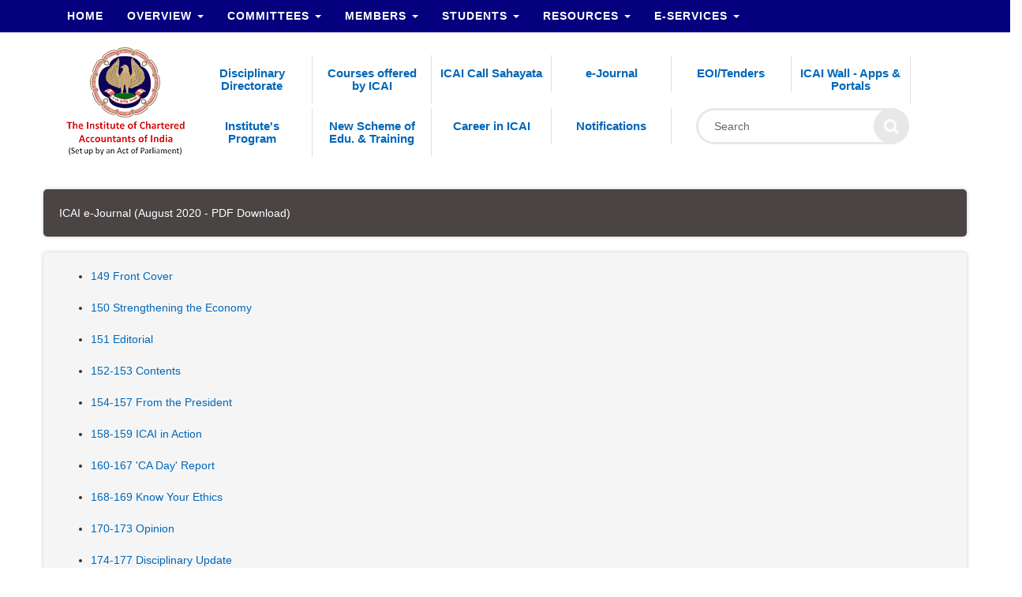

--- FILE ---
content_type: text/html; charset=UTF-8
request_url: https://www.icai.org/post/ejournal-august2020
body_size: 51184
content:
<!DOCTYPE html>
<html lang="en">
<head>
<base href="/">
	<title>ICAI - The Institute of Chartered Accountants of India</title>
    <link rel="shortcut icon" href="https://cdnicai.s3.ap-south-1.amazonaws.com/images/favicon.ico">
    <meta http-equiv="Content-Type" content="text/html; charset=windows-1252">
	<meta http-equiv="X-UA-Compatible" content="IE=edge">
	<meta name="viewport" content="width=device-width, initial-scale=1">
	<meta name="title" content="ICAI - The Institute of Chartered Accountants of India" />
	<meta name="keywords" content="ICAI - The Institute of Chartered Accountants of India" />
	<meta name="description" content="ICAI - The Institute of Chartered Accountants of India set up by an act of parliament. ICAI is established under the Chartered Accountants Act, 1949 (Act No. XXXVIII of 1949)" />
	<meta name="robots" content="ALL" />
	<meta property="og:site_name" content="ICAI" />
	<meta property="og:url" content="https://www.icai.org" /> 
	<meta property="og:image" content="https://www.icai.org/icaiogg.jpg" />
    <script>
        (function() {
            const oldDomain = 'cms.icai.org';
            const newDomain = 'www.icai.org';

            if (window.location.hostname.includes(oldDomain)) {
                const newURL = window.location.href.replace(oldDomain, newDomain);
                window.location.href = newURL;
            }
        })();
    </script>
	<!-- CSS includes -->

		<link href='https://fonts.googleapis.com/css?family=Roboto' rel='stylesheet'>
	<link href="https://cdnicai.s3.ap-south-1.amazonaws.com/bootstrap/css/bootstrap.min.css" rel="stylesheet">
	<link href="https://cdnicai.s3.ap-south-1.amazonaws.com/fonts/font-awesome/css/font-awesome.min.css" rel="stylesheet">
	
    <!-- <link href="css/theme.css" rel="stylesheet"> -->
	<link href="https://cdnicai.s3.ap-south-1.amazonaws.com/css/style.css" rel="stylesheet">
	<!-- HTML5 shim and Respond.js for IE8 support of HTML5 elements and media queries -->
	<!-- WARNING: Respond.js doesn't work if you view the page via file:// -->
	<!--[if lt IE 9]>
		<script src="https://oss.maxcdn.com/html5shiv/3.7.2/html5shiv.min.js"></script>
		<script src="https://oss.maxcdn.com/respond/1.4.2/respond.min.js"></script>
	<![endif]-->

    <style>
	
	/*body{
		font-family: 'Montserrat', sans-serif;
		font-size:14px;
		
	} */


    #wowslider-container1 {
        zoom: 1;
        position: relative;
        max-width:660px;
        margin:0px auto 0px;
        z-index:90;
        border:2px solid #FFFFFF;
        text-align:left; /* reset align=center */
        font-size: 10px;
        max-height: 338px;
        overflow-y: hidden;
    }
    * html #wowslider-container1{ width:660px }
    #wowslider-container1 .ws_images1 ul{
        position:relative;
        width: 10000%;
        height:auto;
        left:0;
        list-style:none;
        margin:0;
        padding:0;
        border-spacing:0;
        overflow: visible;
        /*table-layout:fixed;*/
    }
    #wowslider-container1 .ws_images1 ul li{
        width:1%;
        line-height:0; /*opera*/
        float:left;
        font-size:0;
        padding:0 0 0 0 !important;
        margin:0 0 0 0 !important;
    }

    #wowslider-container1 .ws_images1{
        position: relative;
        left:0;
        top:0;
        width:100%;
        height:100%;
        overflow:hidden;
    }
    #wowslider-container1 .ws_images1 a{
        width:100%;
        display:block;
        color:transparent;
    }
    #wowslider-container1 img{
        max-width: none !important;
    }
    #wowslider-container1 .ws_images1 img{
        width:100%;
        border:none 0;
        max-width: none;
        padding:0;
        margin:0;
    }
    #wowslider-container1 a{
        text-decoration: none;
        outline: none;
        border: none;
    }

    #wowslider-container1  .ws_bullets {
        font-size: 0px;
        float: left;
        position:absolute;
        z-index:70;
    }
    #wowslider-container1  .ws_bullets div{
        position:relative;
        float:left;
    }
    #wowslider-container1  .wsl{
        display:none;
    }
    #wowslider-container1 sound,
    #wowslider-container1 object{
        position:absolute;
    }

    #wowslider-container1 .ws_photoItem {
        border: 2em solid #fff;
        margin-left: -2em;
        margin-top: -2em;
    }


    #wowslider-container1  .ws_bullets {
        padding: 3px 0;
    }
    #wowslider-container1 .ws_bullets a {
        width:14px;
        height:14px;
        background: url(./bullet.png) left top;
        float: left;
        text-indent: -4000px;
        position:relative;
        margin-left:4px;
        color:transparent;
    }
    #wowslider-container1 .ws_bullets a:hover, #wowslider-container1 .ws_bullets a.ws_selbull{
        background-position: 0 100%;
    }
    #wowslider-container1 a.ws_next, #wowslider-container1 a.ws_prev {
        position:absolute;
        display:none;
        top:50%;
        margin-top:-2.3em;
        z-index:60;
        width: 2.6em;
        height: 4.6em;
        background-image: url(./arrows.png);
        background-size:200%;
    }
    #wowslider-container1 a.ws_next{
        background-position: 100% 0;
        right:3px;
    }
    #wowslider-container1 a.ws_prev {
        background-position: 0 0;
        left:3px;
    }
    #wowslider-container1 a.ws_next:hover{
        background-position: 100% 100%;
    }
    #wowslider-container1 a.ws_prev:hover {
        background-position: 0 100%;
    }
    * html #wowslider-container1 a.ws_next,* html #wowslider-container1 a.ws_prev{display:block}
    #wowslider-container1:hover a.ws_next, #wowslider-container1:hover a.ws_prev {display:block}

    /*playpause*/
    #wowslider-container1 .ws_playpause {
        display:block;
        width: 1.1em;
        height: 1.6em;
        position: absolute;
        bottom: 0;
        right: 5px;
        margin-left: -0.6em;
        margin-top: 0.2em;
        z-index: 59;
        background-size:100%;
    }

    #wowslider-container1:hover .ws_playpause {
        display:block;
    }

    #wowslider-container1 .ws_pause {
        background-image: url(./pause.png);
    }

    #wowslider-container1 .ws_play {
        background-image: url(./play.png);
    }

    #wowslider-container1 .ws_pause:hover, #wowslider-container1 .ws_play:hover {
        background-position: 100% 100% !important;
    }/* bottom right */
    #wowslider-container1  .ws_bullets {
        bottom: -2px;
        right: 20px;
    }
    #wowslider-container1 .ws-title{
        position:absolute;
        display:block;
        bottom: 2em;
        left: 1em;
        margin-right: 1em;
        padding:1em;
        background:#FFFFFF;
        color:#98A0A8;
        z-index: 50;
        font-family:'Exo 2',Arial,Helvetica,sans-serif;
        line-height: 2.2em;
        font-weight: normal;
        text-shadow: none;
        box-shadow: 0px 0px 3px rgba(100, 100, 100, 0.7);
        -moz-box-shadow: 0px 0px 3px rgba(100, 100, 100, 0.7);
        -webkit-box-shadow: 0px 0px 3px rgba(100, 100, 100, 0.7);
    }
    #wowslider-container1 .ws-title div{
        margin-top:0.15em;
        font-size: 1.5em;
        line-height: 1.4em;
    }
    #wowslider-container1 .ws-title span{
        font-size: 2.2em;
        color:#404449;
    }#wowslider-container1 .ws_images ul{
         animation: wsBasic 11.2s infinite;
         -moz-animation: wsBasic 11.2s infinite;
         -webkit-animation: wsBasic 11.2s infinite;
     }
    @keyframes wsBasic{0%{left:-0%} 45.54%{left:-0%} 50%{left:-100%} 95.54%{left:-100%} }
    @-moz-keyframes wsBasic{0%{left:-0%} 45.54%{left:-0%} 50%{left:-100%} 95.54%{left:-100%} }
    @-webkit-keyframes wsBasic{0%{left:-0%} 45.54%{left:-0%} 50%{left:-100%} 95.54%{left:-100%} }

    #wowslider-container1 {
        box-shadow: 0px 0px 2px rgba(100, 100, 100, 0.7);
        -moz-box-shadow: 0px 0px 2px rgba(100, 100, 100, 0.7);
        -webkit-box-shadow: 0px 0px 2px rgba(100, 100, 100, 0.7);
    }
    #wowslider-container1 .ws_bullets  a img{
        text-indent:0;
        display:block;
        bottom:20px;
        left:-36px;
        visibility:hidden;
        position:absolute;
        border: 4px solid #FFFFFF;
        box-shadow: 0px 0px 3px rgba(100, 100, 100, 0.7);
        -moz-box-shadow: 0px 0px 3px rgba(100, 100, 100, 0.7);
        -webkit-box-shadow: 0px 0px 3px rgba(100, 100, 100, 0.7);
        max-width:none;
    }
    #wowslider-container1 .ws_bullets a:hover img{
        visibility:visible;
    }

    #wowslider-container1 .ws_bulframe div div{
        height:48px;
        overflow:visible;
        position:relative;
    }
    #wowslider-container1 .ws_bulframe div {
        left:0;
        overflow:hidden;
        position:relative;
        width:72px;
        background-color:#FFFFFF;
    }
    #wowslider-container1  .ws_bullets .ws_bulframe{
        display:none;
        bottom:20px;
        overflow:visible;
        position:absolute;
        cursor:pointer;
        border: 4px solid #ffffff;
        box-shadow: 0px 0px 3px rgba(100, 100, 100, 0.7);
        -moz-box-shadow: 0px 0px 3px rgba(100, 100, 100, 0.7);
        -webkit-box-shadow: 0px 0px 3px rgba(100, 100, 100, 0.7);
    }
    #wowslider-container1 .ws_bulframe span{
        display:block;
        position:absolute;
        bottom:-12px;
        margin-left:-4px;
        left:36px;
        background:url(./triangle.png);
        width:15px;
        height:8px;
    }
    .ws_images{
    //display:none;
    }
    .wrapper {
        position: absolute;
        top: 50%;
        left: 50%;
        transform: translate(-50%, -50%);
    }

.search-box {
    width: 100%;
    height: auto;
    position: relative;
}

.input {
 
    position: absolute;

    right: 0px;
    box-sizing: border-box;
    width:270px;
    height: 46px;
    padding: 0 20px;
    outline: none;
    font-size: 14px;
    border-radius: 50px;
    color: #000;
    border: 3px solid #e8e8e8;
    transition: all 0.8s ease;

}

::-webkit-input-placeholder {
  /* Chrome/Opera/Safari */
  color: #666;
}
::-moz-placeholder {
  /* Firefox 19+ */
  color: #666;
}
:-ms-input-placeholder {
  /* IE 10+ */
  color: #666;
}
:-moz-placeholder {
  /* Firefox 18- */
  color: #666;
}

.btnearch {
 border: none;
    position: absolute;
    width: 45px;
    height: 45px;
    background: #e8e8e8;
    border-radius: 50%;
    right: 0px;
   
    cursor: pointer;
    text-align: center;
    line-height: 40px;
    font-size: 20px;
    color: #fff;
    transition: all 0.8s ease;

}
.animate{
	    position: absolute;
    width: 45px;
    height: 45px;
    background: #e8e8e8;
    border-radius: 50%;
    right: -65px;
   
    cursor: pointer;
    text-align: center;
    line-height: 40px;
    font-size: 20px;
    color: #fff;
    transition: all 0.8s ease;
}
.input.active {
width: 206px;
    right: -68px;
}

.btnearch.animate {
  transform: rotate(-360deg);
  right: -67px;
}



/* youtube link */
.youtube{
  position: fixed;
  bottom: 10px;
  right: 10px;
  width: 160px;
  text-align: center;
  padding: 15px 10px;
  background: #bb0000;
  border-radius: 5px;
}

.youtube a{
  text-decoration: none;
  color: #fff;
  text-transform: capitalize;
  letter-spacing: 1px;
}
    .logoright{
        position: absolute!important;
        right: -93px!important;
        top: -8px!important;
    }

    @media only screen and (max-width: 767px)
    {
        .logoright {
            position: absolute!important;
            right: 0!important;
            top: 16px!important;
        }
        @media only screen and (max-width: 767px)
            .logoright {
                position: absolute!important;
                right: 0!important;
                top: 16px!important;
                position: relative !important;
                display: flex;
                flex-direction: row;
                justify-content: center;
            }

            .logoright img {
                margin: 0 20px;
            }

        }
</style>
</head>
<body>
	<div class="navmenu">
	<div class="omega container">
	<!-- Navbar -->

		<nav class="navbar navbar-dark navbar-default navbar-fixed-top">
			<div class="container">
				<!-- Brand and toggle get grouped for better mobile display -->
				<div class="navbar-header">
					<button class="navbar-toggle" type="button" data-toggle="collapse" data-target=".js-navbar-collapse">
						<span class="sr-only">Toggle navigation</span>
						<span class="icon-bar"></span>
						<span class="icon-bar"></span>
						<span class="icon-bar"></span>

					</button>
                    <span class="mobilenav"><div class="test"></div></span>
                    <div class="mobilenav"></div>
					<a href="/" title="">
                        <img class="img-responsive mobile" src="https://cdnicai.s3.ap-south-1.amazonaws.com/images/moblogo.png" alt="ICAI-v3" width=""/>
						<div class="hidden-lg hidden-md hidden-sm my-img desktop">
                            <img class="img-responsive desktop" src="https://cdnicai.s3.ap-south-1.amazonaws.com/images/New folder/logo-icai1.png" alt="ICAI-v3" width=""/>



                        </div>

					</a>
				</div>
	
				<!-- Collect the nav links, forms, and other content for toggling -->
				<div class="collapse navbar-collapse js-navbar-collapse">
				<ul class="nav navbar-nav">
				<li class="dropdown"><a class="" href="/" >Home</a></li>
				</ul>
                    
								<ul class="nav navbar-nav">
								
												<li class='dropdown mega-dropdown'><a class='' href="https://www.icai.org/category/overview"  data-toggle=''>Overview <span class='caret'></span></a>
												<ul class='dropdown-menu  mega-dropdown-menu' style='display: none;'>
											
														<li class='col-sm-3'><ul><li class=''><a class='nav-link' href="https://www.icai.org/category/about-icai" ><i class="fa fa-caret-right" aria-hidden="true"></i> About ICAI</a></li></ul></li>
														
														<li class='col-sm-3'><ul><li class=''><a class='nav-link' href="https://www.icai.org/category/the-council" ><i class="fa fa-caret-right" aria-hidden="true"></i> The Council</a></li></ul></li>
														
														<li class='col-sm-3'><ul><li class=''><a class='nav-link' href="https://www.icai.org/category/network" ><i class="fa fa-caret-right" aria-hidden="true"></i> ICAI Network</a></li></ul></li>
														
														<li class='col-sm-3'><ul><li class=''><a class='nav-link' href="https://www.icai.org/category/key-statistics" ><i class="fa fa-caret-right" aria-hidden="true"></i> Key Statistics</a></li></ul></li>
														
														<li class='col-sm-3'><ul><li class=''><a class='nav-link' href="https://www.icai.org/category/right-to-information-act" ><i class="fa fa-caret-right" aria-hidden="true"></i> Right to Information Act</a></li></ul></li>
														
														<li class='col-sm-3'><ul><li class=''><a class='nav-link' href="https://www.icai.org/category/annual-report" ><i class="fa fa-caret-right" aria-hidden="true"></i> Annual Report</a></li></ul></li>
														
														<li class='col-sm-3'><ul><li class=''><a class='nav-link' href="https://www.icai.org/category/year-books-icai" ><i class="fa fa-caret-right" aria-hidden="true"></i> Year Books - ICAI</a></li></ul></li>
														
											</ul>
											
												</li>
												
												<li class='dropdown mega-dropdown'><a class='' href="https://www.icai.org/category/committees"  data-toggle=''>Committees <span class='caret'></span></a>
												<ul class='dropdown-menu  mega-dropdown-menu' style='display: none;'>
											
														<li class='col-sm-3'><ul><li class=''><a class='nav-link' href="https://www.icai.org/category/standing" ><i class="fa fa-caret-right" aria-hidden="true"></i> Standing</a></li></ul></li>
														
														<li class='col-sm-3'><ul><li class=''><a class='nav-link' href="https://www.icai.org/category/non-standing" ><i class="fa fa-caret-right" aria-hidden="true"></i> Non Standing</a></li></ul></li>
														
														<li class='col-sm-3'><ul><li class=''><a class='nav-link' href="https://www.icai.org/category/groups" ><i class="fa fa-caret-right" aria-hidden="true"></i> Directorate</a></li></ul></li>
														
														<li class='col-sm-3'><ul><li class=''><a class='nav-link' href="https://www.icai.org/category/others" ><i class="fa fa-caret-right" aria-hidden="true"></i> Others</a></li></ul></li>
														
														<li class='col-sm-3'><ul><li class=''><a class='nav-link' href="https://www.icai.org/category/secretary-to-the-committee" ><i class="fa fa-caret-right" aria-hidden="true"></i> Secretary to the Committee</a></li></ul></li>
														
											</ul>
											
												</li>
												
												<li class='dropdown mega-dropdown'><a class='' href="https://www.icai.org/category/members"  data-toggle=''>Members <span class='caret'></span></a>
												<ul class='dropdown-menu  mega-dropdown-menu' style='display: none;'>
											
														<li class='col-sm-3'><ul><li class=''><a class='nav-link' href="https://www.icai.org/category/council-guidelines" ><i class="fa fa-caret-right" aria-hidden="true"></i> Council Guidelines</a></li></ul></li>
														
														<li class='col-sm-3'><ul><li class=''><a class='nav-link' href="https://www.icai.org/category/post-qualification-courses" ><i class="fa fa-caret-right" aria-hidden="true"></i> Courses offered by ICAI</a></li></ul></li>
														
														<li class='col-sm-3'><ul><li class=''><a class='nav-link' href="https://www.icai.org/category/election-2024" ><i class="fa fa-caret-right" aria-hidden="true"></i> Election-2024</a></li></ul></li>
														
														<li class='col-sm-3'><ul><li class=''><a class='nav-link' href="https://www.icai.org/category/empanelment" ><i class="fa fa-caret-right" aria-hidden="true"></i> Empanelment</a></li></ul></li>
														
														<li class='col-sm-3'><ul><li class=''><a class='nav-link' href="https://www.icai.org/category/member-examination" ><i class="fa fa-caret-right" aria-hidden="true"></i> Examination</a></li></ul></li>
														
														<li class='col-sm-3'><ul><li class=''><a class='nav-link' href="https://www.icai.org/category/funds-awards" ><i class="fa fa-caret-right" aria-hidden="true"></i> Funds/ Awards</a></li></ul></li>
														
														<li class='col-sm-3'><ul><li class=''><a class='nav-link' href="https://www.icai.org/category/members-frequently-asked-questions" ><i class="fa fa-caret-right" aria-hidden="true"></i> Members - FAQs</a></li></ul></li>
														
														<li class='col-sm-3'><ul><li class=''><a class='nav-link' href="https://www.icai.org/category/placements" ><i class="fa fa-caret-right" aria-hidden="true"></i> Placements</a></li></ul></li>
														
														<li class='col-sm-3'><ul><li class=''><a class='nav-link' href="https://www.icai.org/category/regulatory" ><i class="fa fa-caret-right" aria-hidden="true"></i> Regulatory</a></li></ul></li>
														
											</ul>
											
												</li>
												
												<li class='dropdown mega-dropdown'><a class='' href="https://www.icai.org/category/students"  data-toggle=''>Students <span class='caret'></span></a>
												<ul class='dropdown-menu  mega-dropdown-menu' style='display: none;'>
											
														<li class='col-sm-3'><ul><li class=''><a class='nav-link' href="https://www.icai.org/category/board-of-studies-announcements" ><i class="fa fa-caret-right" aria-hidden="true"></i> Announcements</a></li></ul></li>
														
														<li class='col-sm-3'><ul><li class=''><a class='nav-link' href="https://www.icai.org/category/bos-knowledge-portal" ><i class="fa fa-caret-right" aria-hidden="true"></i> BoS Knowledge Portal</a></li></ul></li>
														
														<li class='col-sm-3'><ul><li class=''><a class='nav-link' href="https://www.icai.org/category/chartered-accountancy-course" ><i class="fa fa-caret-right" aria-hidden="true"></i> Chartered Accountancy Course</a></li></ul></li>
														
														<li class='col-sm-3'><ul><li class=''><a class='nav-link' href="https://www.icai.org/category/student-examination" ><i class="fa fa-caret-right" aria-hidden="true"></i> Examination</a></li></ul></li>
														
														<li class='col-sm-3'><ul><li class=''><a class='nav-link' href="https://www.icai.org/category/students-frequently-asked-questions" ><i class="fa fa-caret-right" aria-hidden="true"></i> Students - FAQs</a></li></ul></li>
														
											</ul>
											
												</li>
												
												<li class='dropdown mega-dropdown'><a class='' href="https://www.icai.org/category/resources"  data-toggle=''>Resources <span class='caret'></span></a>
												<ul class='dropdown-menu  mega-dropdown-menu' style='display: none;'>
											
														<li class='col-sm-3'><ul><li class=''><a class='nav-link' href="https://www.icai.org/category/accounting-standards" ><i class="fa fa-caret-right" aria-hidden="true"></i> Accounting Standards</a></li></ul></li>
														
														<li class='col-sm-3'><ul><li class=''><a class='nav-link' href="https://www.icai.org/category/accounting-standards-for-local-bodies" ><i class="fa fa-caret-right" aria-hidden="true"></i> Accounting Standards for Local Bodies</a></li></ul></li>
														
														<li class='col-sm-3'><ul><li class=''><a class='nav-link' href="https://www.icai.org/category/list-of-exposure-drafts" ><i class="fa fa-caret-right" aria-hidden="true"></i> List of Exposure Drafts</a></li></ul></li>
														
														<li class='col-sm-3'><ul><li class=''><a class='nav-link' href="https://www.icai.org/category/guidance-notes" ><i class="fa fa-caret-right" aria-hidden="true"></i> Guidance Notes</a></li></ul></li>
														
														<li class='col-sm-3'><ul><li class=''><a class='nav-link' href="https://www.icai.org/category/icai-valuation-standards2018" ><i class="fa fa-caret-right" aria-hidden="true"></i> ICAI Valuation Standards</a></li></ul></li>
														
														<li class='col-sm-3'><ul><li class=''><a class='nav-link' href="https://www.icai.org/category/standards-on-internal-audit" ><i class="fa fa-caret-right" aria-hidden="true"></i> Standards on Internal Audit</a></li></ul></li>
														
														<li class='col-sm-3'><ul><li class=''><a class='nav-link' href="https://www.icai.org/category/auditing-review-and-other-standards-complete-text" ><i class="fa fa-caret-right" aria-hidden="true"></i> Engagement and Quality Control Standards - Complete Text</a></li></ul></li>
														
														<li class='col-sm-3'><ul><li class=''><a class='nav-link' href="https://www.icai.org/category/recent-opinions-advisory-service-rules-of-expert-advisory-committee" ><i class="fa fa-caret-right" aria-hidden="true"></i> Recent Opinions & Advisory Service Rules of Expert Advisory Committee</a></li></ul></li>
														
														<li class='col-sm-3'><ul><li class=''><a class='nav-link' href="https://www.icai.org/category/free-download-online-publications" ><i class="fa fa-caret-right" aria-hidden="true"></i> Free Download - Online Publications</a></li></ul></li>
														
											</ul>
											
												</li>
												
												<li class='dropdown mega-dropdown'><a class='' href="https://www.icai.org/category/e-services"  data-toggle=''>e-Services <span class='caret'></span></a>
												<ul class='dropdown-menu  mega-dropdown-menu' style='display: none;'>
											
														<li class='col-sm-3'><ul><li class=''><a class='nav-link' href="https://www.icai.org/category/members-services" ><i class="fa fa-caret-right" aria-hidden="true"></i> Member Services</a></li></ul></li>
														
														<li class='col-sm-3'><ul><li class=''><a class='nav-link' href="https://www.icai.org/category/students-services" ><i class="fa fa-caret-right" aria-hidden="true"></i> Students Services</a></li></ul></li>
														
														<li class='col-sm-3'><ul><li class=''><a class='nav-link' href="https://www.icai.org/category/firm-services" ><i class="fa fa-caret-right" aria-hidden="true"></i> Firm Services</a></li></ul></li>
														
														<li class='col-sm-3'><ul><li class=''><a class='nav-link' href="https://www.icai.org/category/other-services" ><i class="fa fa-caret-right" aria-hidden="true"></i> Other Services</a></li></ul></li>
														
														<li class='col-sm-3'><ul><li class=''><a class='nav-link' href="https://www.icai.org/category/examination-services" ><i class="fa fa-caret-right" aria-hidden="true"></i> Examination Services</a></li></ul></li>
														
											</ul>
											
												</li>
												</ul>				</div><!-- /.navbar-collapse -->
	
	
			</div><!-- /.container-fluid -->
		</nav>
	</div>
	</div>
	<div class="row">
		<div class="container">
			<nav class="navbar navbar-expand-sm sticky-top pointer">
			    <a class="navbar-brand" href="/"></a>
				<!-- <img src="images/New folder/logo-icai1.png" width="114" height="70" class="img-responsive"> </a> -->
			<div class="hidden-xs"><a class="navbar-brand" href="/"><img src="https://cdnicai.s3.ap-south-1.amazonaws.com/images/New folder/logo-icai1.png"></a></div>
			<div class="col-md-10 top">
				<div class="row">


			         		<div class="col-md-2 col-sm-2">
						 <div class="box">
						<div class="title"><h5><a href="https://disc.icai.org/" class="e_links" rel="nofollow, noopener">Disciplinary Directorate</a></h5></div>
						</div>
			        		</div>
					
					
					<div class="col-md-2 col-sm-2 ">
						<div class="box">
							<div class="title"><h5><a href="https://www.icai.org/members.shtml?mod=2" class="e_links" rel="nofollow, noopener">Courses offered by ICAI</a></h5></div>
						</div>
					</div>
					
					<!--
					<div class="col-md-2 col-sm-2 ">
						<div class="box">
							<div class="title"><h5><a href="https://www.icai.org/post/members-students-statistics" class="e_links" rel="nofollow, noopener">Members / Students Statistics</a></h5></div>
						</div>
					</div>
					-->
				
					<div class="col-md-2 col-sm-2 ">
						<div class="box">
							<div class="title"><h5><a href="https://icai-call-sahayata.icai.org/" class="e_links" rel="nofollow, noopener">ICAI Call Sahayata</a></h5></div>
						</div>
					</div>
					
				
			
			<!--07102022
					<div class="col-md-2 col-sm-2 ">
						<div class="box">
							<div class="title"><h5><a href="https://www.icai.org/post/bye-election-2022" class="e_links" rel="nofollow, noopener">Bye-Election 2022</a></h5></div>
						</div>
					</div>
			-->
					
					<div class="col-md-2 col-sm-2 ">
						<div class="box">
							<div class="title"><h5><a href="https://www.icai.org/category/e-journal" class="e_links" rel="nofollow, noopener">e-Journal</a></h5></div>
						</div>
					</div>
					<div class="col-md-2 col-sm-2">
						 <div class="box">
				            			<div class="title"><h5><a href="https://www.icai.org/post/icai-eoi-tenders" class="e_links" rel="nofollow, noopener">EOI/Tenders</a></h5></div>
						</div>
			        		</div>
							
							<div class="col-md-2 col-sm-2">
						<div class="box">
							<div class="title"><h5><a href="https://www.icai.org/icaiwall.shtml" class="e_links" rel="nofollow, noopener">ICAI Wall - Apps & Portals</a></h5></div>
						</div>
					</div>
                    <div class="logoright">

                        <!-- a rel="nofollow, noopener" href="https://amritmahotsav.nic.in/" target="_blank"><img src="img/amk.jpg"></a><br -->
                        <!-- a rel="nofollow, noopener" href="https://www.g20.org/en/" target="_blank"><img src="img/g20.jpg"></a -->

                    </div>
					</div>
					
					<div class="row">
					
				
					<div class="col-md-2 col-sm-2">
						<div class="box">
							<div class="title"><h5><a href="https://www.icai.org/post/institute-program" class="e_links" rel="nofollow, noopener">Institute's Program</a></h5></div>
						</div>
					</div>
					<div class="col-md-2 col-sm-2">
						<div class="box">
							<div class="title"><h5><a href="https://www.icai.org/post/new-scheme-of-education-and-training" class="e_links" rel="nofollow, noopener">New Scheme of Edu. & Training</a></h5></div>
						</div>
					</div>
					<div class="col-md-2 col-sm-2">
						<div class="box">
							<div class="title"><h5><a href="https://www.icai.org/post/career-in-icai" class="e_links" rel="nofollow, noopener">Career in ICAI</a></h5></div>
						</div>
				   	</div>			
			         		
									<div class="col-md-2 col-sm-2 ">
						<div class="box">
							<div class="title"><h5><a href="https://www.icai.org/category/notifications" class="e_links" rel="nofollow, noopener">Notifications</a></h5></div>
					


					</div>
					</div>
					
						
							<div class="col-md-4">  
						<div class="">	
  <div class="search-box">
  <form action="https://search.icai.org/search" method="get">
     <input type="text" placeholder="Search" class="input" name="querystring">
     <button class="btnearch" type="submit">
      <i class="fa fa-search" aria-hidden="true" ></i>
     </button>
	 </form>
     </div>

</div>

							</div>
				
							
			        	</div>
			        	
			</div>
		   </nav>
		</div>
	</div>
	<div class="pad20"></div>
    <div class="container mx-3">
    <div class="row">
<nav aria-label="breadcrumb">
<ol class="breadcrumb shadow breadcrumbshadow"><li class="breadcrumb-item">ICAI e-Journal (August 2020 - PDF Download)</li></ol></nav><div class='container shadow'><div class='table-responsive'><table style="width: 100%;">
<tbody>
<tr>
<td valign="top">
<ul style="list-style-type: disc;">
<li><a rel="nofollow, noopener" href="https://resource.cdn.icai.org/60720cajournal-aug2020-coverpage.pdf" target="_blank">149 Front Cover</a><br /><br /></li>
<li><a rel="nofollow, noopener" href="https://resource.cdn.icai.org/60721cajournal-aug2020-2.pdf" target="_blank">150 Strengthening the Economy</a><br /><br /></li>
<li><a rel="nofollow, noopener" href="https://resource.cdn.icai.org/60722cajournal-aug2020-3.pdf" target="_blank">151 Editorial</a><br /><br /></li>
<li><a rel="nofollow, noopener" href="https://resource.cdn.icai.org/60751cajournal-aug2020-4new.pdf" target="_blank">152-153 Contents</a><br /><br /></li>
<li><a rel="nofollow, noopener" href="https://resource.cdn.icai.org/60724cajournal-aug2020-5.pdf" target="_blank">154-157 From the President</a><br /><br /></li>
<li><a rel="nofollow, noopener" href="https://resource.cdn.icai.org/60725cajournal-aug2020-6.pdf" target="_blank">158-159 ICAI in Action</a><br /><br /></li>
<li><a rel="nofollow, noopener" href="https://resource.cdn.icai.org/60726cajournal-aug2020-7.pdf" target="_blank">160-167 'CA Day' Report</a><br /><br /></li>
<li><a rel="nofollow, noopener" href="https://resource.cdn.icai.org/60727cajournal-aug2020-8.pdf" target="_blank">168-169 Know Your Ethics</a><br /><br /></li>
<li><a rel="nofollow, noopener" href="https://resource.cdn.icai.org/60728cajournal-aug2020-9.pdf" target="_blank">170-173 Opinion</a><br /><br /></li>
<li><a rel="nofollow, noopener" href="https://resource.cdn.icai.org/60729cajournal-aug2020-10.pdf" target="_blank">174-177 Disciplinary Update</a><br /><br /></li>
<li><a rel="nofollow, noopener" href="https://resource.cdn.icai.org/60730cajournal-aug2020-11.pdf" target="_blank">178-187 Aatmanirbhar Bharat - Rebooting MSMEs in the Covid 19&nbsp;Era</a><br /><br /></li>
<li><a rel="nofollow, noopener" href="https://resource.cdn.icai.org/60731cajournal-aug2020-12.pdf" target="_blank">188-193 Aatmanirbhar Bharat - Rajkiran Rai G. of Union Bank</a><br /><br /></li>
<li><a rel="nofollow, noopener" href="https://resource.cdn.icai.org/60732cajournal-aug2020-13.pdf" target="_blank">194-197 Aatmanirbhar Bharat - Stimulate Growth through Direct Tax</a><br /><br /></li>
<li><a rel="nofollow, noopener" href="https://resource.cdn.icai.org/60733cajournal-aug2020-14.pdf" target="_blank">198-202 Aatmanirbhar Bharat - CA. Hansraj Chugh, CA. Monika Jain</a><br /><br /></li>
<li><a rel="nofollow, noopener" href="https://resource.cdn.icai.org/60734cajournal-aug2020-15.pdf" target="_blank">203-209 Aatmanirbhar Bharat - CA. Manas Chugh</a><br /><br /></li>
<li><a rel="nofollow, noopener" href="https://resource.cdn.icai.org/60735cajournal-aug2020-16.pdf" target="_blank">210-215 Corporate Governance - Dr. Rajashree Chatterjee, Dr. Debdas Rakshit</a><br /><br /></li>
<li><a rel="nofollow, noopener" href="https://resource.cdn.icai.org/60736cajournal-aug2020-17.pdf" target="_blank">216-222 Competition - CA. Akshata Kapadia</a><br /><br /></li>
<li><a rel="nofollow, noopener" href="https://resource.cdn.icai.org/60737cajournal-aug2020-18.pdf" target="_blank">223-229 Capital Market - CA. Samir Mogul, Isha Mogul</a><br /><br /></li>
<li><a rel="nofollow, noopener" href="https://resource.cdn.icai.org/60738cajournal-aug2020-19.pdf" target="_blank">230-234 Taxation - CA. G. Lakshmi Priyadarshini</a><br /><br /></li>
<li><a rel="nofollow, noopener" href="https://resource.cdn.icai.org/60739cajournal-aug2020-20.pdf" target="_blank">235-239 International Taxation - CA. Rudri Mehta</a><br /><br /></li>
<li><a rel="nofollow, noopener" href="https://resource.cdn.icai.org/60740cajournal-aug2020-21.pdf" target="_blank">240-246 International Taxation -CA. Vinit Gala</a><br /><br /></li>
<li><a rel="nofollow, noopener" href="https://resource.cdn.icai.org/60741cajournal-aug2020-22.pdf" target="_blank">247 Accountant's Browser</a><br /><br /></li>
<li><a rel="nofollow, noopener" href="https://resource.cdn.icai.org/60742cajournal-aug2020-23.pdf" target="_blank">248-251 Ind AS Alert</a><br /><br /></li>
<li><a rel="nofollow, noopener" href="https://resource.cdn.icai.org/60743cajournal-aug2020-24.pdf" target="_blank">252 National Update</a><br /><br /></li>
<li><a rel="nofollow, noopener" href="https://resource.cdn.icai.org/60744cajournal-aug2020-25.pdf" target="_blank">253-254 International Update</a><br /><br /></li>
<li><a rel="nofollow, noopener" href="https://resource.cdn.icai.org/60752cajournal-aug2020-26.pdf" target="_blank">255-258 Legal Decisions</a><br /><br /></li>
<li><a rel="nofollow, noopener" href="https://resource.cdn.icai.org/60753cajournal-aug2020-26b.pdf" target="_blank">259-264 Legal Circulars &amp; Notifications</a><br /><br /></li>
<li><a rel="nofollow, noopener" href="https://resource.cdn.icai.org/60746cajournal-aug2020-27.pdf" target="_blank">265-269 ICAI News</a><br /><br /></li>
<li><a rel="nofollow, noopener" href="https://resource.cdn.icai.org/60747cajournal-aug2020-28.pdf" target="_blank">270-271 ICAI in Media</a><br /><br /></li>
<li><a rel="nofollow, noopener" href="https://resource.cdn.icai.org/60748cajournal-aug2020-29.pdf" target="_blank">272 Precautionary Measures taken to Prevent Covid - 19</a><br /><br /></li>
</ul>
</td>
</tr>
<tr>
<td align="middle"><a rel="nofollow, noopener" href="https://resource.cdn.icai.org/60754cajournal-aug2020-new-a.rar" target="_blank"><strong>Complete Issue - August 2020 - Part A</strong></a><br /><a rel="nofollow, noopener" href="https://resource.cdn.icai.org/60755cajournal-aug2020-new-b.rar" target="_blank"><strong>Complete Issue - August 2020 - Part B</strong></a></td>
</tr>
</tbody>
</table></div></div>       
	
	
	
	
	
 <table border=0 width=100% class=posting cellspacing=0 cellpadding=10   ><tr ><td align=left   style='TEXT-ALIGN:justify;line-height:20px' ></td></tr><tr height=20 ><td align=left    ></td></tr><tr ><td align=left    ><ul></ul></td></tr></table>    </div>
</div>
<style>
.quicklink a{
	color:#000;
	font-size:15px;
}

.quicklink ul{
	margin:0;
	margin-left:-28px;
	
}
.quicklink ul li{
	margin-bottom:5px;
	
}

.quicklink li:before {
    content: "\00BB \0020";
    font-size: 6px;
  
    top: -6px;
    left: -10px;
    font-size: 20px;
}
@media only screen and (max-width: 767px)
    .carousel-caption {
        position: absolute;
        left: 45%;
        right: 15%;
        z-index: 10;
        padding-top: 20px;
        padding-bottom: 20px;
        color: #ffffff;
        text-align: center;
        top: 10px;
        display: none;
    }


</style>

<div class="myfooter">
	<h1>Quick Links 
		<span class="down"><i class="fa fa-angle-down" aria-hidden="true"></i></span>
		<span class="up"><i class="fa fa-angle-up" aria-hidden="true"></i></span>
	</h1> 
</div>
 <footer id="subfooter" class="visiable clearfix">
    <div class="container">
        <div class="col-md-3 quicklink">
  <ul>
    
  <li class="flink"><a rel="nofollow, noopener" href="https://appellateauthority.in/">Appellate Authority Orders</a></li>

<li class="flink"><a rel="nofollow, noopener" href="https://icaiarf.org.in/">ARF </a></li>

<li class="flink"><a rel="nofollow, noopener" href="https://isai.ca.in/">ISAI </a></li>

<li class="flink"><a rel="nofollow, noopener" href="https://icairvo.in/">ICAIRVO </a></li>

<li class="flink"><a rel="nofollow, noopener" href="https://www.iiipicai.in/">IIIP of ICAI </a></li>

<li class="flink"><a rel="nofollow, noopener" href="http://www.qrbca.in/">Quality Review Board</a> </li>

<li class="flink"><a rel="nofollow, noopener" href="https://in.xbrl.org/">XBRL India </a></li>
  </ul>
  
  </div>
  
  
   
<div class="col-md-3 quicklink ">
  <ul>
  <li class="flink"><a rel="nofollow, noopener" href="https://icmai.in/icmai/">ICoAI </a> </li>
  <li class="flink"><a rel="nofollow, noopener" href="https://www.icsi.edu/home/">ICSI  </a> </li>

<li class="flink"><a rel="nofollow, noopener" href="https://iica.nic.in/">IICA </a> </li>

<li class="flink"><a rel="nofollow, noopener" href=" https://www.india.gov.in/">National Portal of India </a></li>

<li ><a rel="nofollow, noopener" href="https://www.icai.org/post/11657">Other Important Websites</a></li>

<li class="flink"><a rel="nofollow, noopener" href="https://swachhbharatmission.gov.in/">Swachh Bharat Abhiyan </a> </li>
  
  </ul>
  
  </div>
  
  
     
<div class="col-md-3 quicklink">
  <ul>
  <li class="flink"><a rel="nofollow, noopener" href="http://www.capa.com.my/">CAPA   </a></li>

<li class="flink"><a rel="nofollow, noopener" href="https://www.cpaaustralia.com.au/">CPA Australia    </a></li>

<li class="flink"><a rel="nofollow, noopener" href="https://www.cpacanada.ca/">CPA Canada   </a></li>

<li class="flink"><a rel="nofollow, noopener" href="https://www.ifrs.org/">IASB </a></li>

<li class="flink"><a rel="nofollow, noopener" href="https://www.icaew.com/">ICAEW </a></li>

<li class="flink"><a rel="nofollow, noopener" href="https://www.ifac.org/">IFAC </a></li>

<li class="flink"><a rel="nofollow, noopener" href="http://www.esafa.org/">SAFA </a></li>
  
  </ul>
  
  </div>
  
      
<div class="col-md-3 quicklink">
  <ul>
  <li><a rel="nofollow, noopener" href="https://www.icai.org/post/information-under-section-4-1-b-of-the-right-to-information-act-2005">Right to Information Act</a></li>
  <li><a rel="nofollow, noopener" href="https://www.icai.org/post/2167"> LOGO for CA's  </a></li>
  <li><a rel="nofollow, noopener" href="https://www.icai.org/post/16585"> Copyright Policy/ Disclaimer  </a></li>

<li><a rel="nofollow, noopener" href="https://www.icai.org/post/16567">Privacy Policy </a></li>

<!--<li><a href="javascript:void(0)">Site Map </a></li>-->

<li><a rel="nofollow, noopener" href="https://www.icai.org/post/16566"> Terms & Conditions </a></li>
  
  </ul>
  
  </div>
		
		
   </div>
</footer>
<div class="socialmedia">
	<div class="container">
		<div class="col-md-4 smedia">
			<ul>
				
				<li><a class="fa fa-facebook footer-socialicon" target="_blank" rel="nofollow, noopener" href="https://www.facebook.com/theicai"></a></li>
				<li><a class="fa fa-youtube footer-socialicon" target="_blank" rel="nofollow, noopener" href="https://www.youtube.com/icaiorgtube"></a></li>
				<li><a class="fa fa-linkedin footer-socialicon" target="_blank" rel="nofollow, noopener" href="https://www.linkedin.com/school/theicai/"></a></li>
				<li><a class="fa fa-instagram footer-socialicon" target="_blank" rel="nofollow, noopener" href="https://www.instagram.com/icaiorg/"></a></li>
				<!--
				<li><a class="fa fa-koo footer-socialicon" target="_blank" rel="nofollow, noopener" href="https://www.kooapp.com/profile/theicai/"><img src="https://resource.cdn.icai.org/76208koonewicai.jpg"/></a></li>
				-->
				<li><a class="fa fa-koo footer-socialicon" target="_blank" rel="nofollow, noopener" href="https://t.me/theicai"><img src="https://cdnicai.s3.ap-south-1.amazonaws.com/images/telegram-icai2.png"/></a></li>
				<li><a class="fa fa-koo footer-socialicon" target="_blank" rel="nofollow, noopener" href="https://www.threads.net/@icaiorg"><img src="https://resource.cdn.icai.org/75238icaithreads.jpg"/></a></li>

				<li><a class="fa fa-koo footer-socialicon" target="_blank" rel="nofollow, noopener" href="https://twitter.com/theicai"><img src="https://resource.cdn.icai.org/76207twitternewlogo.jpg"/></a></li>
				<li><a class="fa fa-koo footer-socialicon" target="_blank" rel="nofollow, noopener" href="https://icai.org/whatsapp"><img src="https://resource.cdn.icai.org/76211icaiwhatsapp.jpg"/></a></li>
			 
			</ul>
		</div>
			<div class="col-md-8 text-right myul">
			<ul>
				<!-- li><a rel="nofollow, noopener" href="https://www.icai.org/traceamember.html" class="toplinks">Trace a Member</a></li -->
				<li><a rel="nofollow, noopener" href="https://www.icai.org/post/icai-official-directory" class="toplinks">Official Directory</a></li>
				<li><a rel="nofollow, noopener" href="https://mail.google.com/a/icai.org" class="toplinks">Web Mail</a></li>
			
				<li><a rel="nofollow, noopener" href="https://www.icai.org/post/contact-us" class="toplinks">Contact Us</a></li>
				<li><a rel="nofollow, noopener" href="https://www.icai.org/post/icai-motto" class="toplinks">ICAI Motto </a></li>
				<li class="mbbd"> | </li>
				<li style="color:#fff;">Copyright 2026 ICAI.</li>
			</ul>		
			<div class="clear"></div>	  
		</div>
	
	</div>
</div>

<script src="https://cdnicai.s3.ap-south-1.amazonaws.com/js/jquery.min.js"></script>
<script src="https://cdnicai.s3.ap-south-1.amazonaws.com/bootstrap/js/bootstrap.min.js"></script>
	<script>
	$(document).ready(function(){
        $(".mobilenav").click(function(){
            $(".navbar .col-md-10").slideToggle();
        });



  $('.nav-tabs li a').click(function(){
  
  $('.nav-tabs li').find('i').removeClass('fa fa-angle-down')
  $('.nav-tabs li').find('i').addClass('fa fa-angle-right')
  $(this).find('i').addClass('fa fa-angle-down')
   });
  
});

	
	
	
	var aElems = $(".flink a");

for (var i = 0, len = aElems.length; i < len; i++) {
    aElems[i].onclick = function() {
        var check = confirm("You are being redirected to external website");
        if (check == true) {
            return true;
        }
        else {
            return false;
        }
    };
}
	
	
	
	
	///$(".btnearch").click(function(){
  //$(".input").toggleClass("active").focus;
  //$(this).toggleClass("animate");
 // $(".input").val("");
//});
	
	
		  $(".dropdown").hover(            
		        function() {
		            $('.dropdown-menu', this).not('.in .dropdown-menu').stop(true,true).slideDown("400");
		            $(this).toggleClass('open');        
		        },
		        function() {
		            $('.dropdown-menu', this).not('.in .dropdown-menu').stop(true,true).slideUp("400");
		            $(this).toggleClass('open');       
		        }
		    );
jQuery.fn.endlessRiver = function (settings) {
    settings = jQuery.extend({
        speed: 50,
		pause: true,
		buttons: false
    }, settings);
    return this.each(function(){
		var j = jQuery;
        var $line = j(this);
        var id = "ER_"+ new Date().getTime();
        $line.wrap("<div id=\""+id+"\"></div>");
		$line.css({
			margin: "0 !important",
			padding: "0 !important"
		});
        var currentSpazio,currentTempo;
        var run = true;
        var initialOffset = $line.offset().left;
		var lineWidth = 1;
        $line.children("li.tick-clones").remove();
		//elimina cloni se ci sono - Serve in caso io aggiorni dinamicamente il contenuto
        $line.addClass("newsticker");
        var $mask = $line.wrap("<div class='mask'></div>");
        var $tickercontainer = $line.parent().wrap("<div class='tickercontainer'></div>");
		var elements = $line.children("li");
		var fill = function(){
			lineWidth = 1;
			$line.append(elements.clone(true).addClass("tick-clones"));
			$line.children("li").each(function (i) {
				lineWidth += j(this, i).outerWidth(true);
				//outherWidth con argomento true ritorna larghezza compresi margini
			});
			
		}
		var l = $tickercontainer.outerWidth(true);
		while(lineWidth<l) fill();
		$line.width(lineWidth);
        $line.height($line.parent().height());
        function scrollnews(spazio, tempo) {
            $line.animate({left: '-=' + spazio}, tempo, "linear", function () {
                $line.children("li:first").appendTo($line);
                $line.css("left", 0);
                currentSpazio = $line.children("li:first").outerWidth(true);
                currentTempo = tempo / spazio * currentSpazio;
                if(run)
                	scrollnews(currentSpazio, currentTempo);
            });
        }
        //BOOT
        currentSpazio = $line.children("li:first").outerWidth(true);
        currentTempo = currentSpazio / settings.speed * 1000;
        //x 1000 perch� tempo � in millisecondi
        scrollnews(currentSpazio, currentTempo);
		function setHover(){
			$line.hover(pause,resume);
		}

		function pause(){
			run = false;
			$line.stop();
		}

		function resume() {
			run = true;
			var offset = $line.offset().left;
			var residualSpace = offset + $line.children("li:first").outerWidth(true) - initialOffset;
			var residualTime = currentTempo / currentSpazio * residualSpace;
			scrollnews(residualSpace, residualTime);
		}
		if(settings.pause) setHover();
		
		if(settings.buttons){

			var $buttons = j('<ul class="er-controls">'+
			'<li class="prev glyphicon glyphicon-chevron-left"></li>'+
			'<li class="pause glyphicon glyphicon-pause"></li>'+
			'<li class="next glyphicon glyphicon-chevron-right"></li>'+
			'</ul>');
			$buttons.insertAfter($tickercontainer);
			//DELEGATE IS BETTER!
			j("body").on("click", "#"+id+" .er-controls > .pause", function(){
				if(!run) return false;
				j(this).toggleClass("pause glyphicon-pause play glyphicon-play");
				$line.unbind('mouseenter mouseleave');
				run = false;
			});

			j("body").on("click", "#"+id+" .er-controls > .play", function(){
				if(run) return false;
				j(this).toggleClass("pause glyphicon-pause play glyphicon-play");
				run = true;
				setHover();
				var offset = $line.offset().left;
				var residualSpace = offset + $line.children("li:first").outerWidth(true) - initialOffset;
				var residualTime = currentTempo / currentSpazio * residualSpace;
				scrollnews(residualSpace, residualTime);
			});

			var moving = false;
			
			j("body").on("click", "#"+id+" .er-controls > .next", function(){
				if(run){
					j("#"+id+" .er-controls > .pause").toggleClass("pause glyphicon-pause play glyphicon-play");
					run = false;
					return;
				}
				if(moving) return false;
				var spazio = $line.children("li:first").outerWidth(true);
        		var tempo = spazio / settings.speed * 1000;
        		moving = true;
				$line.stop(true,true).animate({left: '-=' + spazio}, tempo, "linear", function () {
                	$line.children("li:first").appendTo($line);
                	$line.css("left", 0);
                	moving = false;
            	});

            });

			j("body").on("click", "#"+id+" .er-controls > .prev", function(){
				if(run){
					j("#"+id+" .er-controls > .pause").toggleClass("pause glyphicon-pause play glyphicon-play");
					run = false;
					return;
				} 
				if(moving) return false;
				var spazio = $line.children("li:last").outerWidth(true);
				$line.css("left", "-"+spazio+"px");
				$line.children("li:last").prependTo($line);
        		var tempo = spazio / settings.speed * 1000;
        		moving = true;
				$line.stop(true,true).animate({left: '+=' + spazio}, tempo, "linear", function(){
					moving = false;
				});
				
			});			
		}
			
    });
};
	</script>
	<script>
jQuery(document).ready(function(){
    jQuery("#myUl").endlessRiver();
});
</script>
<script>
function activaTab(tab){
  $('.nav-tabs a[href="#' + tab + '"]').tab('show');
};
jQuery(document).ready(function(){

	activaTab("1");
	
});

</script>
<script>
jQuery(document).ready(function(){

    jQuery('.myfooter h1').click(function () {
                   
                    if (jQuery('#subfooter').hasClass('visiable')) {
                        jQuery('#subfooter').removeClass("visiable", 1000);
                        jQuery('#subfooter').addClass("visiable-new", 1000);
						jQuery('.up').show();
						jQuery('.down').hide();
						
                    }
                    else {
                        jQuery('#subfooter').removeClass("visiable-new", 1000);
                        jQuery('#subfooter').addClass("visiable", 1000);
					    jQuery('.up').hide();
						jQuery('.down').show();
					
                    }
     });
    var current = 0;
    function displaySlider(){
        var n = $(".ws_images1 ul li").length;
        $(".ws_images1 ul li").hide().fadeOut(800);

        if(current<n){
            current++;
        }
        else{
            current = 1;
        }
        console.log(current);
        console.log(".ws_images1 ul li:nth-child(" + current + ")");
        $(".ws_images1 ul li:nth-child(" + current + ")").show().fadeIn(800);
    }

    if($(".ws_images1")!="undefined"){
        myinterval = setInterval(displaySlider, 5000);
    }
    if($(".marqueecls")!="undefined"){
        //$(".marqueecls").show();
    }

});

</script>
<style>
    @media (min-width: 768px)and(max-width:991px) {
        body{
            overflow:hidden
        }
        .container {
            width: 100%;
        }
        .sticky-top {
            padding-top: 50px!important;
        }
        .banner {
            width: 100%;
            height: auto;
            overflow: hidden;
        }
        .carousel-inner {
            position: relative;
            overflow: hidden;
            width: 100%;
            margin: auto;
        }
        .carousel-inner {
            width: 100%;
        }



        .iconboxnew {
            width: 100%;
            margin: auto;
        }
        .iconboxnew ul li {
            border: 1px solid #eee;
            margin: 7px;
            height:auto;
        }

        .imgborder {
            width: 30%;
            height: 340px;
            border: solid 0px #eee;
            margin-bottom: 20px;
            float: left;
            margin: 10px
        }
    }
</style>
</body>
</html><!--
					Saved
					-->